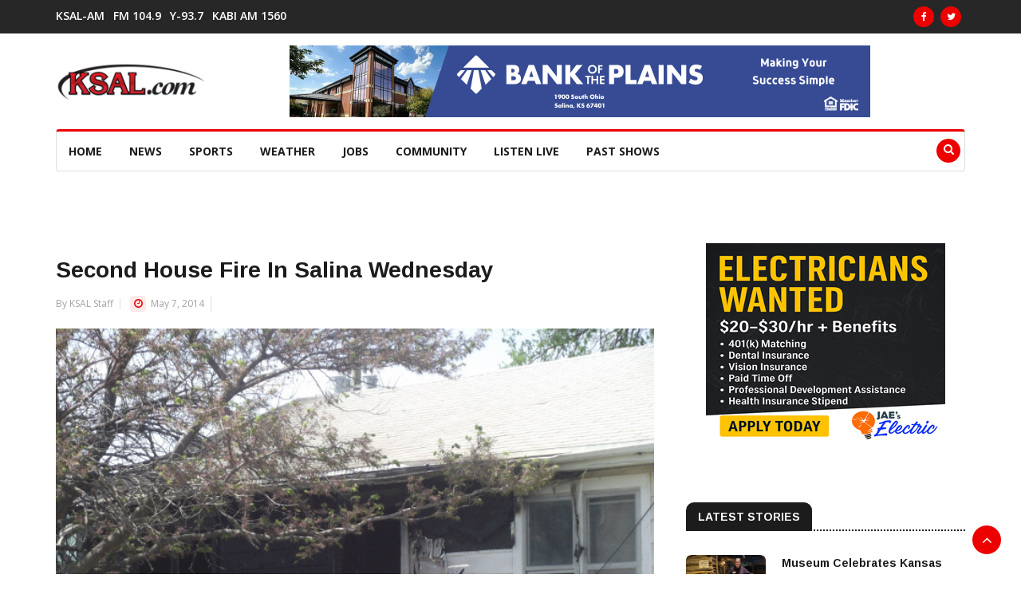

--- FILE ---
content_type: text/html; charset=UTF-8
request_url: https://www.ksal.com/second-house-fire-in-salina-wednesday/
body_size: 12459
content:
<!doctype html>
<html lang="en-US">
<head>
	<title>  Second House Fire In Salina Wednesday</title>
	<base href="https://www.ksal.com/">
	<meta http-equiv="Content-Type" content="text/html; charset=utf-8" />
	<meta charset="UTF-8" />
	<meta name="author" content="KSAL News Radio 1150" />
	<meta name="copyright" content="2026" />
	<meta name="title" content="  Second House Fire In Salina Wednesday" />
	<meta name="description" content="KSAL is your number one source for salina local news, weather, sports, auctions." />
	<meta name="keywords" content="local news, Salina, Kansas, news, raido, 1150, ksal, news radio 1150 ksal, salina news, salina local news" />
	<meta name="google-site-verification" content="kG6amq4Fnj9azvZxUmJDQyRGJrS5MCCEC60i2GcH0VWw" />
	<meta name="msvalidate.01" content="CE2F5D6423AF8CF310A3A9526793415F" />
	<meta name="geo.position" content="38.841347;-97.609101" />
	<meta name="geo.placename" content="131 N. Santa Fe, Salina, KS 67401, USA" />
	<meta name="geo.region" content="US-KS" />
	<meta name="viewport" content="width=device-width, initial-scale=1.0, maximum-scale=1.0, user-scalable=0" />
	<link rel="apple-touch-icon-precomposed" href="https://www.ksal.com/wp-content/themes/news-n7sw/images/apple-touch-icon-57x57-precomposed.png">
	<link rel="apple-touch-icon-precomposed" sizes="72x72" href="https://www.ksal.com/wp-content/themes/news-n7sw/images/apple-touch-icon-72x72-precomposed.png">
	<link rel="apple-touch-icon-precomposed" sizes="114x114" href="https://www.ksal.com/wp-content/themes/news-n7sw/images/apple-touch-icon-114x114-precomposed.png">
	<link rel="apple-touch-icon-precomposed" sizes="144x144" href="https://www.ksal.com/wp-content/themes/news-n7sw/images/apple-touch-icon-144x144-precomposed.png">
	<link rel="profile" href="https://gmpg.org/xfn/11">
	<meta name='robots' content='max-image-preview:large' />
<link rel='dns-prefetch' href='//static.addtoany.com' />
<link rel='dns-prefetch' href='//adserver.radiosalina.com' />
<link rel='dns-prefetch' href='//fonts.googleapis.com' />
<link rel="alternate" title="oEmbed (JSON)" type="application/json+oembed" href="https://www.ksal.com/wp-json/oembed/1.0/embed?url=https%3A%2F%2Fwww.ksal.com%2Fsecond-house-fire-in-salina-wednesday%2F" />
<link rel="alternate" title="oEmbed (XML)" type="text/xml+oembed" href="https://www.ksal.com/wp-json/oembed/1.0/embed?url=https%3A%2F%2Fwww.ksal.com%2Fsecond-house-fire-in-salina-wednesday%2F&#038;format=xml" />
<meta property="og:title" content="Second House Fire In Salina Wednesday"/><meta property="og:type" content="article"/><meta property="og:url" content="https://www.ksal.com/second-house-fire-in-salina-wednesday/"/><meta property="og:site_name" content="KSAL.com"/><meta property="og:image" content="https://www.ksal.com/wp-content/uploads/2014/05/hosuefire-secon-wednesday-1.jpg"/><meta property="og:image:width" content="413" /><meta property="og:image:height" content="256" />
	<style id='wp-img-auto-sizes-contain-inline-css' type='text/css'>
img:is([sizes=auto i],[sizes^="auto," i]){contain-intrinsic-size:3000px 1500px}
/*# sourceURL=wp-img-auto-sizes-contain-inline-css */
</style>
<style id='wp-emoji-styles-inline-css' type='text/css'>

	img.wp-smiley, img.emoji {
		display: inline !important;
		border: none !important;
		box-shadow: none !important;
		height: 1em !important;
		width: 1em !important;
		margin: 0 0.07em !important;
		vertical-align: -0.1em !important;
		background: none !important;
		padding: 0 !important;
	}
/*# sourceURL=wp-emoji-styles-inline-css */
</style>
<style id='wp-block-library-inline-css' type='text/css'>
:root{--wp-block-synced-color:#7a00df;--wp-block-synced-color--rgb:122,0,223;--wp-bound-block-color:var(--wp-block-synced-color);--wp-editor-canvas-background:#ddd;--wp-admin-theme-color:#007cba;--wp-admin-theme-color--rgb:0,124,186;--wp-admin-theme-color-darker-10:#006ba1;--wp-admin-theme-color-darker-10--rgb:0,107,160.5;--wp-admin-theme-color-darker-20:#005a87;--wp-admin-theme-color-darker-20--rgb:0,90,135;--wp-admin-border-width-focus:2px}@media (min-resolution:192dpi){:root{--wp-admin-border-width-focus:1.5px}}.wp-element-button{cursor:pointer}:root .has-very-light-gray-background-color{background-color:#eee}:root .has-very-dark-gray-background-color{background-color:#313131}:root .has-very-light-gray-color{color:#eee}:root .has-very-dark-gray-color{color:#313131}:root .has-vivid-green-cyan-to-vivid-cyan-blue-gradient-background{background:linear-gradient(135deg,#00d084,#0693e3)}:root .has-purple-crush-gradient-background{background:linear-gradient(135deg,#34e2e4,#4721fb 50%,#ab1dfe)}:root .has-hazy-dawn-gradient-background{background:linear-gradient(135deg,#faaca8,#dad0ec)}:root .has-subdued-olive-gradient-background{background:linear-gradient(135deg,#fafae1,#67a671)}:root .has-atomic-cream-gradient-background{background:linear-gradient(135deg,#fdd79a,#004a59)}:root .has-nightshade-gradient-background{background:linear-gradient(135deg,#330968,#31cdcf)}:root .has-midnight-gradient-background{background:linear-gradient(135deg,#020381,#2874fc)}:root{--wp--preset--font-size--normal:16px;--wp--preset--font-size--huge:42px}.has-regular-font-size{font-size:1em}.has-larger-font-size{font-size:2.625em}.has-normal-font-size{font-size:var(--wp--preset--font-size--normal)}.has-huge-font-size{font-size:var(--wp--preset--font-size--huge)}.has-text-align-center{text-align:center}.has-text-align-left{text-align:left}.has-text-align-right{text-align:right}.has-fit-text{white-space:nowrap!important}#end-resizable-editor-section{display:none}.aligncenter{clear:both}.items-justified-left{justify-content:flex-start}.items-justified-center{justify-content:center}.items-justified-right{justify-content:flex-end}.items-justified-space-between{justify-content:space-between}.screen-reader-text{border:0;clip-path:inset(50%);height:1px;margin:-1px;overflow:hidden;padding:0;position:absolute;width:1px;word-wrap:normal!important}.screen-reader-text:focus{background-color:#ddd;clip-path:none;color:#444;display:block;font-size:1em;height:auto;left:5px;line-height:normal;padding:15px 23px 14px;text-decoration:none;top:5px;width:auto;z-index:100000}html :where(.has-border-color){border-style:solid}html :where([style*=border-top-color]){border-top-style:solid}html :where([style*=border-right-color]){border-right-style:solid}html :where([style*=border-bottom-color]){border-bottom-style:solid}html :where([style*=border-left-color]){border-left-style:solid}html :where([style*=border-width]){border-style:solid}html :where([style*=border-top-width]){border-top-style:solid}html :where([style*=border-right-width]){border-right-style:solid}html :where([style*=border-bottom-width]){border-bottom-style:solid}html :where([style*=border-left-width]){border-left-style:solid}html :where(img[class*=wp-image-]){height:auto;max-width:100%}:where(figure){margin:0 0 1em}html :where(.is-position-sticky){--wp-admin--admin-bar--position-offset:var(--wp-admin--admin-bar--height,0px)}@media screen and (max-width:600px){html :where(.is-position-sticky){--wp-admin--admin-bar--position-offset:0px}}

/*# sourceURL=wp-block-library-inline-css */
</style><style id='global-styles-inline-css' type='text/css'>
:root{--wp--preset--aspect-ratio--square: 1;--wp--preset--aspect-ratio--4-3: 4/3;--wp--preset--aspect-ratio--3-4: 3/4;--wp--preset--aspect-ratio--3-2: 3/2;--wp--preset--aspect-ratio--2-3: 2/3;--wp--preset--aspect-ratio--16-9: 16/9;--wp--preset--aspect-ratio--9-16: 9/16;--wp--preset--color--black: #000000;--wp--preset--color--cyan-bluish-gray: #abb8c3;--wp--preset--color--white: #ffffff;--wp--preset--color--pale-pink: #f78da7;--wp--preset--color--vivid-red: #cf2e2e;--wp--preset--color--luminous-vivid-orange: #ff6900;--wp--preset--color--luminous-vivid-amber: #fcb900;--wp--preset--color--light-green-cyan: #7bdcb5;--wp--preset--color--vivid-green-cyan: #00d084;--wp--preset--color--pale-cyan-blue: #8ed1fc;--wp--preset--color--vivid-cyan-blue: #0693e3;--wp--preset--color--vivid-purple: #9b51e0;--wp--preset--gradient--vivid-cyan-blue-to-vivid-purple: linear-gradient(135deg,rgb(6,147,227) 0%,rgb(155,81,224) 100%);--wp--preset--gradient--light-green-cyan-to-vivid-green-cyan: linear-gradient(135deg,rgb(122,220,180) 0%,rgb(0,208,130) 100%);--wp--preset--gradient--luminous-vivid-amber-to-luminous-vivid-orange: linear-gradient(135deg,rgb(252,185,0) 0%,rgb(255,105,0) 100%);--wp--preset--gradient--luminous-vivid-orange-to-vivid-red: linear-gradient(135deg,rgb(255,105,0) 0%,rgb(207,46,46) 100%);--wp--preset--gradient--very-light-gray-to-cyan-bluish-gray: linear-gradient(135deg,rgb(238,238,238) 0%,rgb(169,184,195) 100%);--wp--preset--gradient--cool-to-warm-spectrum: linear-gradient(135deg,rgb(74,234,220) 0%,rgb(151,120,209) 20%,rgb(207,42,186) 40%,rgb(238,44,130) 60%,rgb(251,105,98) 80%,rgb(254,248,76) 100%);--wp--preset--gradient--blush-light-purple: linear-gradient(135deg,rgb(255,206,236) 0%,rgb(152,150,240) 100%);--wp--preset--gradient--blush-bordeaux: linear-gradient(135deg,rgb(254,205,165) 0%,rgb(254,45,45) 50%,rgb(107,0,62) 100%);--wp--preset--gradient--luminous-dusk: linear-gradient(135deg,rgb(255,203,112) 0%,rgb(199,81,192) 50%,rgb(65,88,208) 100%);--wp--preset--gradient--pale-ocean: linear-gradient(135deg,rgb(255,245,203) 0%,rgb(182,227,212) 50%,rgb(51,167,181) 100%);--wp--preset--gradient--electric-grass: linear-gradient(135deg,rgb(202,248,128) 0%,rgb(113,206,126) 100%);--wp--preset--gradient--midnight: linear-gradient(135deg,rgb(2,3,129) 0%,rgb(40,116,252) 100%);--wp--preset--font-size--small: 13px;--wp--preset--font-size--medium: 20px;--wp--preset--font-size--large: 36px;--wp--preset--font-size--x-large: 42px;--wp--preset--spacing--20: 0.44rem;--wp--preset--spacing--30: 0.67rem;--wp--preset--spacing--40: 1rem;--wp--preset--spacing--50: 1.5rem;--wp--preset--spacing--60: 2.25rem;--wp--preset--spacing--70: 3.38rem;--wp--preset--spacing--80: 5.06rem;--wp--preset--shadow--natural: 6px 6px 9px rgba(0, 0, 0, 0.2);--wp--preset--shadow--deep: 12px 12px 50px rgba(0, 0, 0, 0.4);--wp--preset--shadow--sharp: 6px 6px 0px rgba(0, 0, 0, 0.2);--wp--preset--shadow--outlined: 6px 6px 0px -3px rgb(255, 255, 255), 6px 6px rgb(0, 0, 0);--wp--preset--shadow--crisp: 6px 6px 0px rgb(0, 0, 0);}:where(.is-layout-flex){gap: 0.5em;}:where(.is-layout-grid){gap: 0.5em;}body .is-layout-flex{display: flex;}.is-layout-flex{flex-wrap: wrap;align-items: center;}.is-layout-flex > :is(*, div){margin: 0;}body .is-layout-grid{display: grid;}.is-layout-grid > :is(*, div){margin: 0;}:where(.wp-block-columns.is-layout-flex){gap: 2em;}:where(.wp-block-columns.is-layout-grid){gap: 2em;}:where(.wp-block-post-template.is-layout-flex){gap: 1.25em;}:where(.wp-block-post-template.is-layout-grid){gap: 1.25em;}.has-black-color{color: var(--wp--preset--color--black) !important;}.has-cyan-bluish-gray-color{color: var(--wp--preset--color--cyan-bluish-gray) !important;}.has-white-color{color: var(--wp--preset--color--white) !important;}.has-pale-pink-color{color: var(--wp--preset--color--pale-pink) !important;}.has-vivid-red-color{color: var(--wp--preset--color--vivid-red) !important;}.has-luminous-vivid-orange-color{color: var(--wp--preset--color--luminous-vivid-orange) !important;}.has-luminous-vivid-amber-color{color: var(--wp--preset--color--luminous-vivid-amber) !important;}.has-light-green-cyan-color{color: var(--wp--preset--color--light-green-cyan) !important;}.has-vivid-green-cyan-color{color: var(--wp--preset--color--vivid-green-cyan) !important;}.has-pale-cyan-blue-color{color: var(--wp--preset--color--pale-cyan-blue) !important;}.has-vivid-cyan-blue-color{color: var(--wp--preset--color--vivid-cyan-blue) !important;}.has-vivid-purple-color{color: var(--wp--preset--color--vivid-purple) !important;}.has-black-background-color{background-color: var(--wp--preset--color--black) !important;}.has-cyan-bluish-gray-background-color{background-color: var(--wp--preset--color--cyan-bluish-gray) !important;}.has-white-background-color{background-color: var(--wp--preset--color--white) !important;}.has-pale-pink-background-color{background-color: var(--wp--preset--color--pale-pink) !important;}.has-vivid-red-background-color{background-color: var(--wp--preset--color--vivid-red) !important;}.has-luminous-vivid-orange-background-color{background-color: var(--wp--preset--color--luminous-vivid-orange) !important;}.has-luminous-vivid-amber-background-color{background-color: var(--wp--preset--color--luminous-vivid-amber) !important;}.has-light-green-cyan-background-color{background-color: var(--wp--preset--color--light-green-cyan) !important;}.has-vivid-green-cyan-background-color{background-color: var(--wp--preset--color--vivid-green-cyan) !important;}.has-pale-cyan-blue-background-color{background-color: var(--wp--preset--color--pale-cyan-blue) !important;}.has-vivid-cyan-blue-background-color{background-color: var(--wp--preset--color--vivid-cyan-blue) !important;}.has-vivid-purple-background-color{background-color: var(--wp--preset--color--vivid-purple) !important;}.has-black-border-color{border-color: var(--wp--preset--color--black) !important;}.has-cyan-bluish-gray-border-color{border-color: var(--wp--preset--color--cyan-bluish-gray) !important;}.has-white-border-color{border-color: var(--wp--preset--color--white) !important;}.has-pale-pink-border-color{border-color: var(--wp--preset--color--pale-pink) !important;}.has-vivid-red-border-color{border-color: var(--wp--preset--color--vivid-red) !important;}.has-luminous-vivid-orange-border-color{border-color: var(--wp--preset--color--luminous-vivid-orange) !important;}.has-luminous-vivid-amber-border-color{border-color: var(--wp--preset--color--luminous-vivid-amber) !important;}.has-light-green-cyan-border-color{border-color: var(--wp--preset--color--light-green-cyan) !important;}.has-vivid-green-cyan-border-color{border-color: var(--wp--preset--color--vivid-green-cyan) !important;}.has-pale-cyan-blue-border-color{border-color: var(--wp--preset--color--pale-cyan-blue) !important;}.has-vivid-cyan-blue-border-color{border-color: var(--wp--preset--color--vivid-cyan-blue) !important;}.has-vivid-purple-border-color{border-color: var(--wp--preset--color--vivid-purple) !important;}.has-vivid-cyan-blue-to-vivid-purple-gradient-background{background: var(--wp--preset--gradient--vivid-cyan-blue-to-vivid-purple) !important;}.has-light-green-cyan-to-vivid-green-cyan-gradient-background{background: var(--wp--preset--gradient--light-green-cyan-to-vivid-green-cyan) !important;}.has-luminous-vivid-amber-to-luminous-vivid-orange-gradient-background{background: var(--wp--preset--gradient--luminous-vivid-amber-to-luminous-vivid-orange) !important;}.has-luminous-vivid-orange-to-vivid-red-gradient-background{background: var(--wp--preset--gradient--luminous-vivid-orange-to-vivid-red) !important;}.has-very-light-gray-to-cyan-bluish-gray-gradient-background{background: var(--wp--preset--gradient--very-light-gray-to-cyan-bluish-gray) !important;}.has-cool-to-warm-spectrum-gradient-background{background: var(--wp--preset--gradient--cool-to-warm-spectrum) !important;}.has-blush-light-purple-gradient-background{background: var(--wp--preset--gradient--blush-light-purple) !important;}.has-blush-bordeaux-gradient-background{background: var(--wp--preset--gradient--blush-bordeaux) !important;}.has-luminous-dusk-gradient-background{background: var(--wp--preset--gradient--luminous-dusk) !important;}.has-pale-ocean-gradient-background{background: var(--wp--preset--gradient--pale-ocean) !important;}.has-electric-grass-gradient-background{background: var(--wp--preset--gradient--electric-grass) !important;}.has-midnight-gradient-background{background: var(--wp--preset--gradient--midnight) !important;}.has-small-font-size{font-size: var(--wp--preset--font-size--small) !important;}.has-medium-font-size{font-size: var(--wp--preset--font-size--medium) !important;}.has-large-font-size{font-size: var(--wp--preset--font-size--large) !important;}.has-x-large-font-size{font-size: var(--wp--preset--font-size--x-large) !important;}
/*# sourceURL=global-styles-inline-css */
</style>

<style id='classic-theme-styles-inline-css' type='text/css'>
/*! This file is auto-generated */
.wp-block-button__link{color:#fff;background-color:#32373c;border-radius:9999px;box-shadow:none;text-decoration:none;padding:calc(.667em + 2px) calc(1.333em + 2px);font-size:1.125em}.wp-block-file__button{background:#32373c;color:#fff;text-decoration:none}
/*# sourceURL=/wp-includes/css/classic-themes.min.css */
</style>
<link rel='stylesheet' id='wp-polls-css' href='https://www.ksal.com/wp-content/plugins/wp-polls/polls-css.css?ver=2.77.3' type='text/css' media='all' />
<style id='wp-polls-inline-css' type='text/css'>
.wp-polls .pollbar {
	margin: 1px;
	font-size: 6px;
	line-height: 8px;
	height: 8px;
	background-image: url('https://www.ksal.com/wp-content/plugins/wp-polls/images/default/pollbg.gif');
	border: 1px solid #c8c8c8;
}

/*# sourceURL=wp-polls-inline-css */
</style>
<link rel='stylesheet' id='news_station_n7sw_bootstrap_css_theme-css' href='https://www.ksal.com/wp-content/themes/news-n7sw/css/bootstrap.min.css?ver=1.0.0' type='text/css' media='all' />
<link rel='stylesheet' id='news_station_n7sw_main_css-css' href='https://www.ksal.com/wp-content/themes/news-n7sw/css/style.css?ver=1.0.0' type='text/css' media='all' />
<link rel='stylesheet' id='news_station_n7sw_responsive_css_theme-css' href='https://www.ksal.com/wp-content/themes/news-n7sw/css/responsive.css?ver=1.0.0' type='text/css' media='all' />
<link rel='stylesheet' id='news_station_n7sw_font_awesome_css_theme-css' href='https://www.ksal.com/wp-content/themes/news-n7sw/css/font-awesome.min.css?ver=1.0.0' type='text/css' media='all' />
<link rel='stylesheet' id='news_station_n7sw_owl_carousel_css_theme-css' href='https://www.ksal.com/wp-content/themes/news-n7sw/css/owl.carousel.min.css?ver=1.0.0' type='text/css' media='all' />
<link rel='stylesheet' id='news_station_n7sw_owl_theme_css_theme-css' href='https://www.ksal.com/wp-content/themes/news-n7sw/css/owl.theme.default.min.css?ver=1.0.0' type='text/css' media='all' />
<link rel='stylesheet' id='news_station_n7sw_color_box_css_theme-css' href='https://www.ksal.com/wp-content/themes/news-n7sw/css/colorbox.css?ver=1.0.0' type='text/css' media='all' />
<link rel='stylesheet' id='news_station_n7sw_google_font_arimo-css' href='https://fonts.googleapis.com/css?family=Arimo%3A400%2C700&#038;display=swap&#038;ver=1.0.0' type='text/css' media='all' />
<link rel='stylesheet' id='news_station_n7sw_google_font_opensans-css' href='https://fonts.googleapis.com/css?family=Open+Sans%3A400%2C600%2C700%2C800&#038;display=swap&#038;ver=1.0.0' type='text/css' media='all' />
<link rel='stylesheet' id='wp-pagenavi-css' href='https://www.ksal.com/wp-content/plugins/wp-pagenavi/pagenavi-css.css?ver=2.70' type='text/css' media='all' />
<link rel='stylesheet' id='empowerlocal_ads_stylesheet-css' href='https://www.ksal.com/wp-content/plugins/empowerlocal/resources/ads/css/empowerlocal_ads.css?ver=3.2.4' type='text/css' media='all' />
<link rel='stylesheet' id='empowerlocal_stylesheet-css' href='https://www.ksal.com/wp-content/plugins/empowerlocal/resources/empowerlocal/css/empowerlocal.css?ver=3.2.4' type='text/css' media='all' />
<style id='empowerlocal_stylesheet-inline-css' type='text/css'>

            .empl-fc-primary{color: #000000;}
            .empl-fc-secondary{color: #232323;}
            .empl-fc-tertiary{color: #737373;}
            .empl-fc-accent{color: #E31E26;}
            .emp-btn-primary, input.emp-btn-primary{background: #E31E26;}
/*# sourceURL=empowerlocal_stylesheet-inline-css */
</style>
<link rel='stylesheet' id='addtoany-css' href='https://www.ksal.com/wp-content/plugins/add-to-any/addtoany.min.css?ver=1.16' type='text/css' media='all' />
<script type="text/javascript" id="addtoany-core-js-before">
/* <![CDATA[ */
window.a2a_config=window.a2a_config||{};a2a_config.callbacks=[];a2a_config.overlays=[];a2a_config.templates={};

//# sourceURL=addtoany-core-js-before
/* ]]> */
</script>
<script type="text/javascript" defer src="https://static.addtoany.com/menu/page.js" id="addtoany-core-js"></script>
<script type="text/javascript" src="https://www.ksal.com/wp-includes/js/jquery/jquery.min.js?ver=3.7.1" id="jquery-core-js"></script>
<script type="text/javascript" src="https://www.ksal.com/wp-includes/js/jquery/jquery-migrate.min.js?ver=3.4.1" id="jquery-migrate-js"></script>
<script type="text/javascript" defer src="https://www.ksal.com/wp-content/plugins/add-to-any/addtoany.min.js?ver=1.1" id="addtoany-jquery-js"></script>
<script type="text/javascript" src="//adserver.radiosalina.com/mm-adsrv/www/delivery/asyncjs.php?ver=1.0.0" id="al_script_adserver_mederian-js"></script>
<script type="text/javascript" id="empowerlocal_ads_js-js-extra">
/* <![CDATA[ */
var empowerlocal_ajax = {"ajax_url":"https://www.ksal.com/wp-admin/admin-ajax.php"};
//# sourceURL=empowerlocal_ads_js-js-extra
/* ]]> */
</script>
<script type="text/javascript" src="https://www.ksal.com/wp-content/plugins/empowerlocal/resources/ads/js/empowerlocal_ads.js?ver=3.2.4" id="empowerlocal_ads_js-js"></script>
<script type="text/javascript" id="empowerlocal_js-js-extra">
/* <![CDATA[ */
var empowerlocal_ajax = {"ajax_url":"https://www.ksal.com/wp-admin/admin-ajax.php"};
//# sourceURL=empowerlocal_js-js-extra
/* ]]> */
</script>
<script type="text/javascript" src="https://www.ksal.com/wp-content/plugins/empowerlocal/resources/empowerlocal/js/empowerlocal.js?ver=3.2.4" id="empowerlocal_js-js"></script>
<link rel="https://api.w.org/" href="https://www.ksal.com/wp-json/" /><link rel="alternate" title="JSON" type="application/json" href="https://www.ksal.com/wp-json/wp/v2/posts/7769" /><link rel="canonical" href="https://www.ksal.com/second-house-fire-in-salina-wednesday/" />
<link rel='shortlink' href='https://www.ksal.com/?p=7769' />
<script>window.emp_tag = 'fire,house-fire';</script><script>window.abkw = 'kansas-news';</script><style>#placement_628663_0_i{width:100%;margin:0 auto;}#placement_628665_0_i{width:100%;margin:0 auto;}</style>		<style type="text/css">
			.top-bar {background-color: ;}
		</style>
	<link rel="icon" href="https://www.ksal.com/wp-content/uploads/2017/09/cropped-favicon-32x32.png" sizes="32x32" />
<link rel="icon" href="https://www.ksal.com/wp-content/uploads/2017/09/cropped-favicon-192x192.png" sizes="192x192" />
<link rel="apple-touch-icon" href="https://www.ksal.com/wp-content/uploads/2017/09/cropped-favicon-180x180.png" />
<meta name="msapplication-TileImage" content="https://www.ksal.com/wp-content/uploads/2017/09/cropped-favicon-270x270.png" />
	<!-- Google tag (gtag.js) -->
	<script async src="https://www.googletagmanager.com/gtag/js?id=G-TT1SS08VG5"></script>
	<script>
	  window.dataLayer = window.dataLayer || [];
	  function gtag(){dataLayer.push(arguments);}
	  gtag('js', new Date());

	  gtag('config', 'G-TT1SS08VG5');
	</script>
</head>
<body class="wp-singular post-template-default single single-post postid-7769 single-format-standard wp-custom-logo wp-theme-news-n7sw">
	<div class="body-inner">
		<!--/ Topbar Start --> 
		<div id="top-bar" class="top-bar">
			<div class="container">
				<div class="row">
					<div class="col-md-8">
												<nav class="navbar navbar-expand-lg col">
  <div class="utf_site_nav_inner float-left">
	<button class="navbar-toggler" type="button" data-toggle="collapse" data-target="#navbarSupportedContent2" aria-controls="navbarSupportedContent2" aria-expanded="true" aria-label="Toggle navigation"> <span class="navbar-toggler-icon"></span> </button>            
	<div id="navbarSupportedContent2" class="collapse navbar-collapse navbar-responsive-collapse">
		<ul class="nav navbar-nav2"><li id="menu-item-10" class="streaming menu-item menu-item-type-custom menu-item-object-custom menu-item-10"><a href="https://radio.securenetsystems.net/cwa/KSALAM">KSAL-AM</a></li>
<li id="menu-item-19" class="streaming menu-item menu-item-type-custom menu-item-object-custom menu-item-19"><a href="https://radio.securenetsystems.net/cwa/KSALFM">FM 104.9</a></li>
<li id="menu-item-20" class="streaming menu-item menu-item-type-custom menu-item-object-custom menu-item-20"><a href="https://radio.securenetsystems.net/cwa/KYEZ">Y-93.7</a></li>
<li id="menu-item-24" class="streaming menu-item menu-item-type-custom menu-item-object-custom menu-item-24"><a href="https://radio.securenetsystems.net/cwa/kabi">KABI AM 1560</a></li>
</ul>	</div>            
  </div>
</nav> 					</div>
					<div class="col-md-4 top-social text-lg-right text-md-center">
												<ul class="unstyled">
	<li>
					<a title="Facebook" href="https://www.facebook.com/Newsradio-1150-KSAL-113224642030942"><span class="social-icon"><i class="fa fa-facebook"></i></span></a>
							<a title="Twitter" href="https://twitter.com/1150KSAL"><span class="social-icon"><i class="fa fa-twitter"></i></span></a> 
									</li>
</ul>					</div>
				</div>
			</div>
		</div>
		<!--/ Topbar end -->
		<!-- Header start -->
		<header id="header" class="header">
			<div class="container">
				<div class="row">
					<div class="col-md-3 col-sm-12">
						<div class="logo"> <a href="https://www.ksal.com/"><a href="https://www.ksal.com/" class="custom-logo-link" rel="home"><img width="186" height="46" src="https://www.ksal.com/wp-content/uploads/2017/09/cropped-ksal-logo-1.png" class="custom-logo" alt="KSAL News" decoding="async" /></a></a></div>
					</div>
					<div class="col-md-9 col-sm-12 header-right">
													<div class="textwidget custom-html-widget"><div class="ad-zone-img">
	<ins data-revive-zoneid="17" data-revive-id="617ad54ec7b76eee24d2cc5f6121ca87"></ins>
</div></div>											</div>
				</div>
			</div>
		</header>
		<!--/ Header end -->
		<div class="utf_main_nav_area clearfix utf_sticky">
    		<div class="container">
      			<div class="row">
										<!--/ Main Nav Start --> 
<nav class="navbar navbar-expand-lg col">
  <div class="utf_site_nav_inner float-left">
	<button class="navbar-toggler" type="button" data-toggle="collapse" data-target="#navbarSupportedContent" aria-controls="navbarSupportedContent" aria-expanded="true" aria-label="Toggle navigation"> <span class="navbar-toggler-icon"></span> </button>            
	<div id="navbarSupportedContent" class="collapse navbar-collapse navbar-responsive-collapse">
		<ul class="nav navbar-nav"><li id="menu-item-108590" class="menu-item menu-item-type-custom menu-item-object-custom menu-item-108590"><a href="/">HOME</a></li>
<li id="menu-item-108591" class="menu-item menu-item-type-custom menu-item-object-custom menu-item-has-children menu-item-108591"><a href="#">News</a>
<ul class="utf_dropdown_menu">
	<li id="menu-item-108597" class="menu-item menu-item-type-post_type menu-item-object-page menu-item-108597"><a href="https://www.ksal.com/news/">Local Archives</a></li>
	<li id="menu-item-108598" class="menu-item menu-item-type-custom menu-item-object-custom menu-item-108598"><a href="#tab_a">National News</a></li>
	<li id="menu-item-108632" class="menu-item menu-item-type-post_type menu-item-object-page menu-item-108632"><a href="https://www.ksal.com/farming-news/">Ag News</a></li>
</ul>
</li>
<li id="menu-item-108592" class="menu-item menu-item-type-custom menu-item-object-custom menu-item-has-children menu-item-108592"><a href="#">Sports</a>
<ul class="utf_dropdown_menu">
	<li id="menu-item-108599" class="menu-item menu-item-type-post_type menu-item-object-page menu-item-108599"><a href="https://www.ksal.com/sports-news/">Sports Page</a></li>
	<li id="menu-item-108600" class="menu-item menu-item-type-post_type menu-item-object-page menu-item-108600"><a href="https://www.ksal.com/sports-audio/">Sports Audio</a></li>
	<li id="menu-item-108601" class="menu-item menu-item-type-post_type menu-item-object-page menu-item-108601"><a href="https://www.ksal.com/broadcast-schedule-results/">Scoreboard &#038; Schedules</a></li>
	<li id="menu-item-108603" class="menu-item menu-item-type-custom menu-item-object-custom menu-item-108603"><a href="https://www.mlb.com/royals">Royals</a></li>
	<li id="menu-item-108604" class="menu-item menu-item-type-custom menu-item-object-custom menu-item-108604"><a href="https://www.chiefs.com/">Chiefs</a></li>
	<li id="menu-item-108605" class="menu-item menu-item-type-custom menu-item-object-custom menu-item-108605"><a href="https://www.kstatesports.com/">Wildcats</a></li>
	<li id="menu-item-108606" class="menu-item menu-item-type-custom menu-item-object-custom menu-item-108606"><a href="https://kuathletics.com/">Jayhawks</a></li>
	<li id="menu-item-108607" class="menu-item menu-item-type-custom menu-item-object-custom menu-item-108607"><a href="https://goshockers.com/splash.aspx?id=splash_9">Shockers</a></li>
</ul>
</li>
<li id="menu-item-108593" class="menu-item menu-item-type-custom menu-item-object-custom menu-item-has-children menu-item-108593"><a href="#">Weather</a>
<ul class="utf_dropdown_menu">
	<li id="menu-item-108610" class="menu-item menu-item-type-post_type menu-item-object-page menu-item-108610"><a href="https://www.ksal.com/forecast/">Forecast</a></li>
	<li id="menu-item-108609" class="menu-item menu-item-type-post_type menu-item-object-page menu-item-108609"><a href="https://www.ksal.com/closings/">Local Closings</a></li>
	<li id="menu-item-108611" class="menu-item menu-item-type-custom menu-item-object-custom menu-item-108611"><a href="https://weatherology.com/local-weather/United%20States/Kansas/Salina.html">Weatherology</a></li>
	<li id="menu-item-108612" class="menu-item menu-item-type-custom menu-item-object-custom menu-item-108612"><a href="https://forecast.weather.gov/MapClick.php?CityName=Salina&#038;state=KS&#038;site=ICT&#038;textField1=38.8158&#038;textField2=-97.6178">NWS Forecast</a></li>
	<li id="menu-item-108613" class="menu-item menu-item-type-custom menu-item-object-custom menu-item-108613"><a href="https://radar.weather.gov/radar.php?product=NCR&#038;rid=ICT&#038;loop=yes">NWS Radar</a></li>
	<li id="menu-item-108614" class="menu-item menu-item-type-custom menu-item-object-custom menu-item-108614"><a href="https://kandrive.gov/@-99.86957,38.77164,7?show=roadReports,constructionReports,trafficSpeeds,winterDriving,weatherRadar">Road Conditions</a></li>
</ul>
</li>
<li id="menu-item-108594" class="menu-item menu-item-type-custom menu-item-object-custom menu-item-108594"><a href="https://kansasjobslink.com/">Jobs</a></li>
<li id="menu-item-108595" class="menu-item menu-item-type-custom menu-item-object-custom menu-item-has-children menu-item-108595"><a href="#">Community</a>
<ul class="utf_dropdown_menu">
	<li id="menu-item-108622" class="menu-item menu-item-type-custom menu-item-object-custom menu-item-108622"><a href="/sheriff-bookings/">Sheriff Bookings</a></li>
	<li id="menu-item-118273" class="menu-item menu-item-type-post_type menu-item-object-page menu-item-118273"><a href="https://www.ksal.com/ksal-lineup/">KSAL Lineup</a></li>
	<li id="menu-item-108616" class="menu-item menu-item-type-post_type menu-item-object-page menu-item-108616"><a href="https://www.ksal.com/calendar/">Calendar</a></li>
	<li id="menu-item-108608" class="menu-item menu-item-type-post_type menu-item-object-page menu-item-108608"><a href="https://www.ksal.com/profootball/">Pro Football Challenge</a></li>
	<li id="menu-item-108617" class="menu-item menu-item-type-post_type menu-item-object-page menu-item-108617"><a href="https://www.ksal.com/education/">Education</a></li>
	<li id="menu-item-108618" class="menu-item menu-item-type-custom menu-item-object-custom menu-item-108618"><a href="/obituaries/">Obituaries</a></li>
	<li id="menu-item-108619" class="menu-item menu-item-type-custom menu-item-object-custom menu-item-108619"><a href="/auctions/">Auctions</a></li>
	<li id="menu-item-124243" class="menu-item menu-item-type-post_type menu-item-object-page menu-item-124243"><a href="https://www.ksal.com/restaurant-inspections/">Restaurant Inspections</a></li>
	<li id="menu-item-108621" class="menu-item menu-item-type-post_type menu-item-object-page menu-item-108621"><a href="https://www.ksal.com/most-wanted/">Most Wanted</a></li>
</ul>
</li>
<li id="menu-item-108596" class="menu-item menu-item-type-custom menu-item-object-custom menu-item-has-children menu-item-108596"><a href="#">Listen Live</a>
<ul class="utf_dropdown_menu">
	<li id="menu-item-108623" class="streaming menu-item menu-item-type-custom menu-item-object-custom menu-item-108623"><a href="https://radio.securenetsystems.net/cwa/KSALAM">KSAL-AM</a></li>
	<li id="menu-item-108624" class="streaming menu-item menu-item-type-custom menu-item-object-custom menu-item-108624"><a href="https://radio.securenetsystems.net/cwa/KYEZ">KYEZ</a></li>
	<li id="menu-item-108625" class="streaming menu-item menu-item-type-custom menu-item-object-custom menu-item-108625"><a href="https://radio.securenetsystems.net/cwa/KSALFM">KSAL-FM</a></li>
	<li id="menu-item-108626" class="streaming menu-item menu-item-type-custom menu-item-object-custom menu-item-108626"><a href="https://radio.securenetsystems.net/cwa/kabi">KABI</a></li>
</ul>
</li>
<li id="menu-item-123419" class="menu-item menu-item-type-custom menu-item-object-custom menu-item-123419"><a href="https://soundcloud.com/oddittenger">Past Shows</a></li>
</ul>	</div>            
  </div>
</nav>        
<div class="utf_nav_search"> <span id="search"><i class="fa fa-search"></i></span> </div>        
<div class="utf_search_block" style="display: none;">
	<div class="widget widget_search"><form method="get" id="search-form" class="navbar-form float-width" action="https://www.ksal.com/" role="search">
	<div class="form-group float-width" style="margin-bottom: 0rem !important;">
		<input type="text" id="s" name="s" value="Search" class="form-control" onfocus="if (this.value == 'Search') {this.value = '';}" onblur="if (this.value == '') {this.value = 'Search';}">
		<span class="utf_search_close">&times;</span> 
	</div>
</form></div></div>        
<!--/ Main Nav End --> 				</div>
			</div>
		</div>
		<div class="gap-40"></div>	<!--/ 1rd Block Wrapper Start -->
	<section class="utf_block_wrapper">
		<div class="container">
      		<div class="row">
        		<div class="col-lg-8 col-md-12">
          			<div class="single-post">
													<div class="utf_post_title-area">
								<h2 class="utf_post_title">Second House Fire In Salina Wednesday</h2>
								<div class="utf_post_meta">
									<span class="utf_post_author"> By KSAL Staff</span>
									<span class="utf_post_date"><i class="fa fa-clock-o"></i> May 7, 2014</span>
								</div>
							</div>            
            				<div class="utf_post_content-area">
								<div class="post-media post-featured-image">
									<a href="https://www.ksal.com/wp-content/uploads/2014/05/hosuefire-secon-wednesday-1.jpg" class="gallery-popup">
										<img src="https://www.ksal.com/wp-content/uploads/2014/05/hosuefire-secon-wednesday-1.jpg" class="img-fluid" alt="">
									</a>
								</div>
              					<div class="entry-content">
									<p><p>While still cleaning up at a Wednesday morning house fire, firefighters early in the afternoon were called to another fire.</p>
<p>Salina Fire Marshall Roger Williams tells KSAL News that crews were called at around 2:30 to the report of a house on fire at the corner of West Woodland and North 13th Street. There was heavy smoke and flames when first responders arrived.</p>
<p>Williams says that the fire started on the outside of the home. A mechanic at a shop across the street from the home noticed a chair on fire on the porch. He ran inside the shop to get a fire extinguisher. By the time he got back outside, though, the fire had spread to other furniture that was in the yard, and to the outside of the home.</p><div id="emp-6b5e4" class="amp-action" style="text-align:center;">    
                        <script type="text/javascript">
                            var divsize = document.querySelector('#emp-6b5e4').parentNode.clientWidth;
                            var rnd = Math.floor(Math.random()*10e6);
                            var pid628663 = rnd;
                            var plc628663 = window.plc628663 || 0;
                            var abkw = window.abkw || '';
                            var absrc = 'https://ads.empowerlocal.co/adserve/;ID=181918;size=0x0;setID=628663;type=js;sw='+screen.width+';sh='+screen.height+';spr='+window.devicePixelRatio+';kw='+abkw+';pid='+pid628663+';place='+(plc628663++)+';rnd='+rnd+';click=CLICK_MACRO_PLACEHOLDER';
                            var _absrc = absrc.split("type=js"); absrc = _absrc[0] + 'type=js;referrer=' + encodeURIComponent(document.location.href) + _absrc[1];
                            document.write('<scr'+'ipt src="'+absrc+'" type="text/javascript"></'+'script>');
                        </script></div>
<p>No one was home at the time, and there were no injuries.
<p>Williams says that investigators are trying to determine exactly how the fire started.
<div id="emp-e01c3" class="amp-video emp-ad" style="text-align:center;"><script type="text/javascript">
                            var divsize = document.querySelector('#emp-e01c3').parentNode.clientWidth;
                            var rnd = Math.floor(Math.random()*10e6);
                            var pid628665 = rnd;
                            var plc628665 = window.plc628665 || 0;
                            var abkw = window.abkw || '';
                            var absrc = 'https://ads.empowerlocal.co/adserve/;ID=181918;size=0x0;setID=628665;type=js;sw='+screen.width+';sh='+screen.height+';spr='+window.devicePixelRatio+';kw='+abkw+';pid='+pid628665+';place='+(plc628665++)+';rnd='+rnd+';click=CLICK_MACRO_PLACEHOLDER';
                            var _absrc = absrc.split("type=js"); absrc = _absrc[0] + 'type=js;referrer=' + encodeURIComponent(document.location.href) + _absrc[1];
                            document.write('<scr'+'ipt src="'+absrc+'" type="text/javascript"></'+'script>');
                        </script></div><div class="addtoany_share_save_container addtoany_content addtoany_content_bottom"><div class="a2a_kit a2a_kit_size_32 addtoany_list" data-a2a-url="https://www.ksal.com/second-house-fire-in-salina-wednesday/" data-a2a-title="Second House Fire In Salina Wednesday"><a class="a2a_button_facebook" href="https://www.addtoany.com/add_to/facebook?linkurl=https%3A%2F%2Fwww.ksal.com%2Fsecond-house-fire-in-salina-wednesday%2F&amp;linkname=Second%20House%20Fire%20In%20Salina%20Wednesday" title="Facebook" rel="nofollow noopener" target="_blank"></a><a class="a2a_button_mastodon" href="https://www.addtoany.com/add_to/mastodon?linkurl=https%3A%2F%2Fwww.ksal.com%2Fsecond-house-fire-in-salina-wednesday%2F&amp;linkname=Second%20House%20Fire%20In%20Salina%20Wednesday" title="Mastodon" rel="nofollow noopener" target="_blank"></a><a class="a2a_button_email" href="https://www.addtoany.com/add_to/email?linkurl=https%3A%2F%2Fwww.ksal.com%2Fsecond-house-fire-in-salina-wednesday%2F&amp;linkname=Second%20House%20Fire%20In%20Salina%20Wednesday" title="Email" rel="nofollow noopener" target="_blank"></a><a class="a2a_dd addtoany_share_save addtoany_share" href="https://www.addtoany.com/share"></a></div></div></p>
									<style>#placement_628663_0_i{width:100%;max-width:550px;margin:0 auto;}</style><script type="text/javascript" data-jetpack-boost="ignore" data-cfasync="false">var rnd = window.rnd || Math.floor(Math.random()*10e6);var pid628663 = window.pid628663 || rnd;var plc628663 = window.plc628663 || 0;var abkw = window.abkw || '';var absrc = 'https://ads.empowerlocal.co/adserve/;ID=181918;size=0x0;setID=628663;type=js;sw='+screen.width+';sh='+screen.height+';spr='+window.devicePixelRatio+';kw='+abkw+';pid='+pid628663+';place='+(plc628663++)+';rnd='+rnd+';click=CLICK_MACRO_PLACEHOLDER';var _absrc = absrc.split("type=js"); absrc = _absrc[0] + 'type=js;referrer=' + encodeURIComponent(document.location.href) + _absrc[1];document.write('<scr'+'ipt src="'+absrc+'" type="text/javascript"></'+'script>');</script>
              					</div>
            				</div>
						          			</div>
					<div align="center" class="ad-zone-img">
													<div class="widget_text widget color-default"><div class="textwidget custom-html-widget"><div class="ad-zone-img">
<ins data-revive-zoneid="6" data-revive-id="617ad54ec7b76eee24d2cc5f6121ca87"></ins>
</div></div></div>											</div>
					<div align="center">
						<!-- el_ksal_localsavings [javascript] -->
						<style>#placement_628679_0_i{width:100%;margin:0 auto;}</style>
						<script type="text/javascript">
							var rnd = window.rnd || Math.floor(Math.random()*10e6);
							var pid628679 = window.pid628679 || rnd;
							var plc628679 = window.plc628679 || 0;
							var abkw = window.abkw || '';
							var absrc = 'https://ads.empowerlocal.co/adserve/;ID=181918;size=0x0;setID=628679;type=js;sw='+screen.width+';sh='+screen.height+';spr='+window.devicePixelRatio+';kw='+abkw+';pid='+pid628679+';place='+(plc628679++)+';rnd='+rnd+';click=CLICK_MACRO_PLACEHOLDER';

							document.write('<scr'+'ipt src="'+absrc+'" type="text/javascript"></scr'+'ipt>');

						</script>
					</div>
        		</div>        
				<div class="col-lg-4 col-md-12">
				  <div class="sidebar utf_sidebar_right">
												<div class="widget_text widget color-default"><div class="textwidget custom-html-widget"><div class="ad-zone-img">
<ins data-revive-zoneid="24" data-revive-id="617ad54ec7b76eee24d2cc5f6121ca87" style="text-decoration: none;text-align:center;display:block;margin-left:auto;margin-right:auto;max-width:100%;height:auto;padding-bottom:25px;"></ins>
</div></div></div><div class="widget color-default"><h3 class="utf_block_title"><span>Latest Stories</span></h3>          	
            				<div class="utf_list_post_block">
					<ul class="utf_list_post">
													<li class="clearfix">
								<div class="utf_post_block_style post-float clearfix">
									<div class="utf_post_thumb"> <a href="https://www.ksal.com/museum-celebrates-kansas-day-looks-ahead/"><img class="img-fluid" src="https://www.ksal.com/wp-content/uploads/2026/02/ks-day.jpg" alt="" /></a></div>                        
									<div class="utf_post_content">
										<h2 class="utf_post_title title-small"><a href="https://www.ksal.com/museum-celebrates-kansas-day-looks-ahead/">Museum Celebrates Kansas Day, Looks...</a></h2>
										<div class="utf_post_meta"><span class="utf_post_date"><i class="fa fa-clock-o"></i>February 2, 2026</span> </div>
									</div>
								</div>
							</li>
													<li class="clearfix">
								<div class="utf_post_block_style post-float clearfix">
									<div class="utf_post_thumb"> <a href="https://www.ksal.com/earthquake-shakes-hays-area/"><img class="img-fluid" src="https://www.ksal.com/wp-content/uploads/2026/02/hays-quake.jpg" alt="" /></a></div>                        
									<div class="utf_post_content">
										<h2 class="utf_post_title title-small"><a href="https://www.ksal.com/earthquake-shakes-hays-area/">Earthquake Shakes Hays Area</a></h2>
										<div class="utf_post_meta"><span class="utf_post_date"><i class="fa fa-clock-o"></i>February 2, 2026</span> </div>
									</div>
								</div>
							</li>
													<li class="clearfix">
								<div class="utf_post_block_style post-float clearfix">
									<div class="utf_post_thumb"> <a href="https://www.ksal.com/therapy-horses-shot-and-killed/"><img class="img-fluid" src="https://www.ksal.com/wp-content/uploads/2026/02/horse-01.jpg" alt="" /></a></div>                        
									<div class="utf_post_content">
										<h2 class="utf_post_title title-small"><a href="https://www.ksal.com/therapy-horses-shot-and-killed/">Therapy Horses Shot and Killed</a></h2>
										<div class="utf_post_meta"><span class="utf_post_date"><i class="fa fa-clock-o"></i>February 2, 2026</span> </div>
									</div>
								</div>
							</li>
																	</ul>
				</div>
			</div><div class="widget_text widget color-default"><div class="textwidget custom-html-widget"><div class="ad-zone-img">
<ins data-revive-zoneid="25" data-revive-id="617ad54ec7b76eee24d2cc5f6121ca87" style="text-decoration: none;text-align:center;display:block;margin-left:auto;margin-right:auto;max-width:100%;height:auto;padding-bottom:25px;"></ins>
</div></div></div>									  </div>
				</div>        
      		</div>
		</div>
	</section>
	<!-- Footer Start -->  
	<footer id="footer" class="footer">
		<div class="utf_footer_main">
			<div class="container">
				<div class="row">
					<div class="col-lg-4 col-sm-12 col-xs-12 footer-widget contact-widget">
												<h3 class="widget-title">About Us</h3>
<ul>
	<li></li>
	<li><i class="fa fa-home"></i>131 N. Santa Fe Ave Ste 3, Salina KS, 67401</li>
	<li><i class="fa fa-phone"></i><a href="tel:785-823-1111">785-823-1111</a></li>
</ul>
<ul class="unstyled utf_footer_social">
			<li><a title="Facebook" href="https://www.facebook.com/Newsradio-1150-KSAL-113224642030942"><i class="fa fa-facebook"></i></a></li>
				<li><a title="Twitter" href="https://twitter.com/1150KSAL"><i class="fa fa-twitter"></i></a></li>
				</ul>							</div>
					<div class="col-lg-4 col-sm-12 col-xs-12 footer-widget">
 												<h3 class="widget-title">Latest Post</h3>
<div class="utf_list_post_block">
	<ul class="utf_list_post">
				<li class="clearfix">
			<div class="utf_post_block_style post-float clearfix">
				<div class="utf_post_thumb"> <a href="https://www.ksal.com/museum-celebrates-kansas-day-looks-ahead/"> <img class="img-fluid" src="https://www.ksal.com/wp-content/uploads/2026/02/ks-day.jpg" alt="" /> </a> </div>                    
				<div class="utf_post_content">
					<h2 class="utf_post_title title-small"> <a href="https://www.ksal.com/museum-celebrates-kansas-day-looks-ahead/">Museum Celebrates Kansas Day, Looks......</a> </h2>
					<div class="utf_post_meta"> <span class="utf_post_date"><i class="fa fa-clock-o"></i> February 2, 2026</span> </div>
				</div>
			</div>
		</li>
				<li class="clearfix">
			<div class="utf_post_block_style post-float clearfix">
				<div class="utf_post_thumb"> <a href="https://www.ksal.com/earthquake-shakes-hays-area/"> <img class="img-fluid" src="https://www.ksal.com/wp-content/uploads/2026/02/hays-quake.jpg" alt="" /> </a> </div>                    
				<div class="utf_post_content">
					<h2 class="utf_post_title title-small"> <a href="https://www.ksal.com/earthquake-shakes-hays-area/">Earthquake Shakes Hays Area...</a> </h2>
					<div class="utf_post_meta"> <span class="utf_post_date"><i class="fa fa-clock-o"></i> February 2, 2026</span> </div>
				</div>
			</div>
		</li>
				<li class="clearfix">
			<div class="utf_post_block_style post-float clearfix">
				<div class="utf_post_thumb"> <a href="https://www.ksal.com/therapy-horses-shot-and-killed/"> <img class="img-fluid" src="https://www.ksal.com/wp-content/uploads/2026/02/horse-01.jpg" alt="" /> </a> </div>                    
				<div class="utf_post_content">
					<h2 class="utf_post_title title-small"> <a href="https://www.ksal.com/therapy-horses-shot-and-killed/">Therapy Horses Shot and Killed...</a> </h2>
					<div class="utf_post_meta"> <span class="utf_post_date"><i class="fa fa-clock-o"></i> February 2, 2026</span> </div>
				</div>
			</div>
		</li>
				<li class="clearfix">
			<div class="utf_post_block_style post-float clearfix">
				<div class="utf_post_thumb"> <a href="https://www.ksal.com/pit-bull-ban-in-voters-hands/"> <img class="img-fluid" src="https://www.ksal.com/wp-content/uploads/2024/07/vote-here.jpg" alt="" /> </a> </div>                    
				<div class="utf_post_content">
					<h2 class="utf_post_title title-small"> <a href="https://www.ksal.com/pit-bull-ban-in-voters-hands/">Pit Bull Ban in Voters Hands...</a> </h2>
					<div class="utf_post_meta"> <span class="utf_post_date"><i class="fa fa-clock-o"></i> February 2, 2026</span> </div>
				</div>
			</div>
		</li>
					</ul>
</div>         
					</div>
					<div class="col-lg-4 col-sm-12 col-xs-12 footer-widget widget-categories">
												<h3 class="widget-title">FCC Public Notices</h3>
<ul>
	<li><i class="fa fa-angle-double-right"></i><a href="https://www.ksal.com/wp-content/uploads/2025/01/EEO.pdf"><span class="catTitle">EEO</span></a></li>
	<li><i class="fa fa-angle-double-right"></i><a href="https://publicfiles.fcc.gov/am-profile/KABI"><span class="catTitle">KABI</span></a</li>
	<li><i class="fa fa-angle-double-right"></i><a href="https://publicfiles.fcc.gov/am-profile/KSAL"><span class="catTitle">KSAL-AM</span></a</li>
	<li><i class="fa fa-angle-double-right"></i><a href="https://publicfiles.fcc.gov/fm-profile/KSAL-FM"><span class="catTitle">KSAL-FM</span></a</li>
	<li><i class="fa fa-angle-double-right"></i><a href="https://publicfiles.fcc.gov/fm-profile/KYEZ"><span class="catTitle">KYEZ</span></a</li>
	<li><i class="fa fa-angle-double-right"></i><a href="/fcc-public-notices/"><span class="catTitle">FCC Public Notices</span></a</li>
</ul>
<br />
<h3 class="widget-title">Extra</h3>
<ul>
	<li><i class="fa fa-angle-double-right"></i><a href="https://www.kslottery.com/"><span class="catTitle">Kansas Lottery</span></a></li>
	<li><i class="fa fa-angle-double-right"></i><a href="/ksal-lineup/"><span class="catTitle">KSAL Line Up</span></a</li>
</ul>
</ul>					</div>
				</div>
			</div>
		</div>    
	</footer>
	<!-- Footer End -->  
	<!-- Copyright Start -->   
	<div class="copyright">
		<div class="container">
			<div class="row">
				<div class="col-sm-12 col-md-12 text-center">
					<div class="utf_copyright_info"> <span>Copyright &#169; 2007 - 2026 All Rights Reserved.</span> </div>
				</div>        
			</div>      
			<div id="back-to-top" class="back-to-top">
				<button class="btn btn-primary" title="Back to Top"> <i class="fa fa-angle-up"></i> </button>
			</div>
		</div>
	</div>
	<!-- Copyright End -->	
	<script type="speculationrules">
{"prefetch":[{"source":"document","where":{"and":[{"href_matches":"/*"},{"not":{"href_matches":["/wp-*.php","/wp-admin/*","/wp-content/uploads/*","/wp-content/*","/wp-content/plugins/*","/wp-content/themes/news-n7sw/*","/*\\?(.+)"]}},{"not":{"selector_matches":"a[rel~=\"nofollow\"]"}},{"not":{"selector_matches":".no-prefetch, .no-prefetch a"}}]},"eagerness":"conservative"}]}
</script>

<!-- Infolinks START -->
<script type="text/javascript">jQuery(document).ready(function(){jQuery('.description').before('<span><!--INFOLINKS_OFF--></span>');jQuery('.description').after('<span><!--INFOLINKS_ON--></span>');jQuery('#headerimg').before('<span><!--INFOLINKS_OFF--></span>');jQuery('#headerimg').after('<span><!--INFOLINKS_ON--></span>');jQuery('h1').before('<span><!--INFOLINKS_OFF--></span>');jQuery('h1').after('<span><!--INFOLINKS_ON--></span>');jQuery('h1').before('<span><!--INFOLINKS_OFF--></span>');jQuery('h1').after('<span><!--INFOLINKS_ON--></span>');});</script>
<script type="text/javascript">
    var infolinks_pid = 3379167; 
    var infolinks_plugin_version = "WP_3.2.3"; 
    var infolinks_resources = "https://resources.infolinks.com/js"; 
</script>
<script type="text/javascript" src="https://resources.infolinks.com/js/infolinks_main.js" ></script>
<!-- Infolinks END --><script type="text/javascript" id="wp-polls-js-extra">
/* <![CDATA[ */
var pollsL10n = {"ajax_url":"https://www.ksal.com/wp-admin/admin-ajax.php","text_wait":"Your last request is still being processed. Please wait a while ...","text_valid":"Please choose a valid poll answer.","text_multiple":"Maximum number of choices allowed: ","show_loading":"1","show_fading":"1"};
//# sourceURL=wp-polls-js-extra
/* ]]> */
</script>
<script type="text/javascript" src="https://www.ksal.com/wp-content/plugins/wp-polls/polls-js.js?ver=2.77.3" id="wp-polls-js"></script>
<script type="text/javascript" src="https://www.ksal.com/wp-content/themes/news-n7sw/scripts/jquery.newsn7sw.js?ver=1.0.0" id="script_n7sw_jquery-js"></script>
<script type="text/javascript" src="https://www.ksal.com/wp-content/themes/news-n7sw/scripts/popper.min.js?ver=1.0.0" id="script_n7sw_jpopper-js"></script>
<script type="text/javascript" src="https://www.ksal.com/wp-content/themes/news-n7sw/scripts/bootstrap.min.js?ver=1.0.0" id="script_n7sw_bootstrap-js"></script>
<script type="text/javascript" src="https://www.ksal.com/wp-content/themes/news-n7sw/scripts/owl.carousel.min.js?ver=1.0.0" id="script_n7sw_owl_carousel-js"></script>
<script type="text/javascript" src="https://www.ksal.com/wp-content/themes/news-n7sw/scripts/jquery.colorbox.js?ver=1.0.0" id="script_n7sw_color_box-js"></script>
<script type="text/javascript" src="https://www.ksal.com/wp-content/themes/news-n7sw/scripts/smoothscroll.js?ver=1.0.0" id="script_n7sw_smoothscroll-js"></script>
<script type="text/javascript" src="https://www.ksal.com/wp-content/themes/news-n7sw/scripts/custom.js?ver=1.0.0" id="script_n7sw_custom-js"></script>
<script id="wp-emoji-settings" type="application/json">
{"baseUrl":"https://s.w.org/images/core/emoji/17.0.2/72x72/","ext":".png","svgUrl":"https://s.w.org/images/core/emoji/17.0.2/svg/","svgExt":".svg","source":{"concatemoji":"https://www.ksal.com/wp-includes/js/wp-emoji-release.min.js?ver=6.9"}}
</script>
<script type="module">
/* <![CDATA[ */
/*! This file is auto-generated */
const a=JSON.parse(document.getElementById("wp-emoji-settings").textContent),o=(window._wpemojiSettings=a,"wpEmojiSettingsSupports"),s=["flag","emoji"];function i(e){try{var t={supportTests:e,timestamp:(new Date).valueOf()};sessionStorage.setItem(o,JSON.stringify(t))}catch(e){}}function c(e,t,n){e.clearRect(0,0,e.canvas.width,e.canvas.height),e.fillText(t,0,0);t=new Uint32Array(e.getImageData(0,0,e.canvas.width,e.canvas.height).data);e.clearRect(0,0,e.canvas.width,e.canvas.height),e.fillText(n,0,0);const a=new Uint32Array(e.getImageData(0,0,e.canvas.width,e.canvas.height).data);return t.every((e,t)=>e===a[t])}function p(e,t){e.clearRect(0,0,e.canvas.width,e.canvas.height),e.fillText(t,0,0);var n=e.getImageData(16,16,1,1);for(let e=0;e<n.data.length;e++)if(0!==n.data[e])return!1;return!0}function u(e,t,n,a){switch(t){case"flag":return n(e,"\ud83c\udff3\ufe0f\u200d\u26a7\ufe0f","\ud83c\udff3\ufe0f\u200b\u26a7\ufe0f")?!1:!n(e,"\ud83c\udde8\ud83c\uddf6","\ud83c\udde8\u200b\ud83c\uddf6")&&!n(e,"\ud83c\udff4\udb40\udc67\udb40\udc62\udb40\udc65\udb40\udc6e\udb40\udc67\udb40\udc7f","\ud83c\udff4\u200b\udb40\udc67\u200b\udb40\udc62\u200b\udb40\udc65\u200b\udb40\udc6e\u200b\udb40\udc67\u200b\udb40\udc7f");case"emoji":return!a(e,"\ud83e\u1fac8")}return!1}function f(e,t,n,a){let r;const o=(r="undefined"!=typeof WorkerGlobalScope&&self instanceof WorkerGlobalScope?new OffscreenCanvas(300,150):document.createElement("canvas")).getContext("2d",{willReadFrequently:!0}),s=(o.textBaseline="top",o.font="600 32px Arial",{});return e.forEach(e=>{s[e]=t(o,e,n,a)}),s}function r(e){var t=document.createElement("script");t.src=e,t.defer=!0,document.head.appendChild(t)}a.supports={everything:!0,everythingExceptFlag:!0},new Promise(t=>{let n=function(){try{var e=JSON.parse(sessionStorage.getItem(o));if("object"==typeof e&&"number"==typeof e.timestamp&&(new Date).valueOf()<e.timestamp+604800&&"object"==typeof e.supportTests)return e.supportTests}catch(e){}return null}();if(!n){if("undefined"!=typeof Worker&&"undefined"!=typeof OffscreenCanvas&&"undefined"!=typeof URL&&URL.createObjectURL&&"undefined"!=typeof Blob)try{var e="postMessage("+f.toString()+"("+[JSON.stringify(s),u.toString(),c.toString(),p.toString()].join(",")+"));",a=new Blob([e],{type:"text/javascript"});const r=new Worker(URL.createObjectURL(a),{name:"wpTestEmojiSupports"});return void(r.onmessage=e=>{i(n=e.data),r.terminate(),t(n)})}catch(e){}i(n=f(s,u,c,p))}t(n)}).then(e=>{for(const n in e)a.supports[n]=e[n],a.supports.everything=a.supports.everything&&a.supports[n],"flag"!==n&&(a.supports.everythingExceptFlag=a.supports.everythingExceptFlag&&a.supports[n]);var t;a.supports.everythingExceptFlag=a.supports.everythingExceptFlag&&!a.supports.flag,a.supports.everything||((t=a.source||{}).concatemoji?r(t.concatemoji):t.wpemoji&&t.twemoji&&(r(t.twemoji),r(t.wpemoji)))});
//# sourceURL=https://www.ksal.com/wp-includes/js/wp-emoji-loader.min.js
/* ]]> */
</script>
	</div>
<script defer src="https://static.cloudflareinsights.com/beacon.min.js/vcd15cbe7772f49c399c6a5babf22c1241717689176015" integrity="sha512-ZpsOmlRQV6y907TI0dKBHq9Md29nnaEIPlkf84rnaERnq6zvWvPUqr2ft8M1aS28oN72PdrCzSjY4U6VaAw1EQ==" data-cf-beacon='{"version":"2024.11.0","token":"19835a78fe674c679f2ab9b2bb6a574d","r":1,"server_timing":{"name":{"cfCacheStatus":true,"cfEdge":true,"cfExtPri":true,"cfL4":true,"cfOrigin":true,"cfSpeedBrain":true},"location_startswith":null}}' crossorigin="anonymous"></script>
</body>
</html>